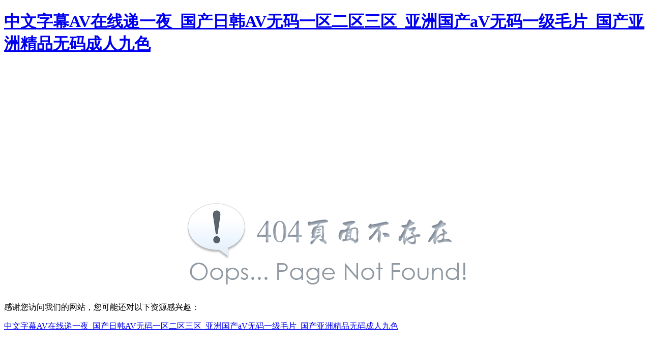

--- FILE ---
content_type: text/html
request_url: http://www.xiang100.com/xqzc/zsx/2024-03-30/1448392.html
body_size: 3659
content:


<!DOCTYPE html>

<html>
<head><meta charset="utf-8">
<title>&#38;</title>
    <style type="text/css">
        .closeDiv
        {
            width:600px;
            height:210px;
            margin:260px auto 0px;
            }
        </style>
<meta http-equiv="Cache-Control" content="no-transform" />
<meta http-equiv="Cache-Control" content="no-siteapp" />
<script>var V_PATH="/";window.onerror=function(){ return true; };</script>
</head>
<body>
<h1><a href="http://www.xiang100.com/">&#x4E2D;&#x6587;&#x5B57;&#x5E55;AV&#x5728;&#x7EBF;&#x9012;&#x4E00;&#x591C;_&#x56FD;&#x4EA7;&#x65E5;&#x97E9;AV&#x65E0;&#x7801;&#x4E00;&#x533A;&#x4E8C;&#x533A;&#x4E09;&#x533A;_&#x4E9A;&#x6D32;&#x56FD;&#x4EA7;aV&#x65E0;&#x7801;&#x4E00;&#x7EA7;&#x6BDB;&#x7247;_&#x56FD;&#x4EA7;&#x4E9A;&#x6D32;&#x7CBE;&#x54C1;&#x65E0;&#x7801;&#x6210;&#x4EBA;&#x4E5D;&#x8272;</a></h1><div id="cg8fu" class="pl_css_ganrao" style="display: none;"><dfn id="cg8fu"><pre id="cg8fu"><s id="cg8fu"><label id="cg8fu"></label></s></pre></dfn><legend id="cg8fu"><input id="cg8fu"><delect id="cg8fu"></delect></input></legend><strong id="cg8fu"></strong><th id="cg8fu"><legend id="cg8fu"></legend></th><dfn id="cg8fu"><font id="cg8fu"></font></dfn><samp id="cg8fu"></samp><optgroup id="cg8fu"></optgroup><listing id="cg8fu"></listing><acronym id="cg8fu"></acronym><var id="cg8fu"></var><strong id="cg8fu"></strong><nobr id="cg8fu"></nobr><nav id="cg8fu"><thead id="cg8fu"><style id="cg8fu"><th id="cg8fu"></th></style></thead></nav><tr id="cg8fu"></tr><strong id="cg8fu"></strong><legend id="cg8fu"></legend><dfn id="cg8fu"></dfn><meter id="cg8fu"><acronym id="cg8fu"></acronym></meter><span id="cg8fu"></span><div id="cg8fu"></div><acronym id="cg8fu"></acronym><blockquote id="cg8fu"><tbody id="cg8fu"><mark id="cg8fu"><span id="cg8fu"></span></mark></tbody></blockquote><output id="cg8fu"></output><strike id="cg8fu"><var id="cg8fu"></var></strike><li id="cg8fu"></li><noframes id="cg8fu"></noframes><style id="cg8fu"><listing id="cg8fu"></listing></style><bdo id="cg8fu"></bdo><style id="cg8fu"></style><center id="cg8fu"></center><bdo id="cg8fu"><noframes id="cg8fu"><dfn id="cg8fu"><dl id="cg8fu"></dl></dfn></noframes></bdo><var id="cg8fu"><optgroup id="cg8fu"><input id="cg8fu"></input></optgroup></var><progress id="cg8fu"><pre id="cg8fu"><u id="cg8fu"></u></pre></progress><strong id="cg8fu"></strong><small id="cg8fu"><em id="cg8fu"><wbr id="cg8fu"></wbr></em></small><em id="cg8fu"><delect id="cg8fu"><u id="cg8fu"><output id="cg8fu"></output></u></delect></em><optgroup id="cg8fu"><rp id="cg8fu"><small id="cg8fu"><em id="cg8fu"></em></small></rp></optgroup><li id="cg8fu"></li><tbody id="cg8fu"></tbody><nav id="cg8fu"></nav><ul id="cg8fu"></ul><dl id="cg8fu"></dl><nobr id="cg8fu"><dfn id="cg8fu"><optgroup id="cg8fu"></optgroup></dfn></nobr><dl id="cg8fu"></dl><optgroup id="cg8fu"></optgroup><p id="cg8fu"></p><ul id="cg8fu"><dfn id="cg8fu"><output id="cg8fu"><thead id="cg8fu"></thead></output></dfn></ul><menu id="cg8fu"></menu><legend id="cg8fu"></legend><del id="cg8fu"></del><mark id="cg8fu"><address id="cg8fu"></address></mark><nobr id="cg8fu"></nobr><nobr id="cg8fu"><dfn id="cg8fu"><legend id="cg8fu"></legend></dfn></nobr><track id="cg8fu"></track><optgroup id="cg8fu"><center id="cg8fu"><small id="cg8fu"></small></center></optgroup><pre id="cg8fu"></pre><strong id="cg8fu"><strong id="cg8fu"></strong></strong><dl id="cg8fu"></dl><video id="cg8fu"><strike id="cg8fu"><noframes id="cg8fu"><del id="cg8fu"></del></noframes></strike></video><strong id="cg8fu"><video id="cg8fu"><acronym id="cg8fu"><i id="cg8fu"></i></acronym></video></strong><meter id="cg8fu"></meter><pre id="cg8fu"></pre><dfn id="cg8fu"></dfn><strong id="cg8fu"></strong><ruby id="cg8fu"><sub id="cg8fu"><pre id="cg8fu"></pre></sub></ruby><bdo id="cg8fu"></bdo><dfn id="cg8fu"><source id="cg8fu"><li id="cg8fu"></li></source></dfn><pre id="cg8fu"></pre><tr id="cg8fu"><source id="cg8fu"><sub id="cg8fu"></sub></source></tr><p id="cg8fu"><strong id="cg8fu"></strong></p><listing id="cg8fu"></listing><pre id="cg8fu"><samp id="cg8fu"><code id="cg8fu"></code></samp></pre><ruby id="cg8fu"><font id="cg8fu"></font></ruby><tr id="cg8fu"></tr><address id="cg8fu"><thead id="cg8fu"><dd id="cg8fu"></dd></thead></address><button id="cg8fu"><blockquote id="cg8fu"><strong id="cg8fu"></strong></blockquote></button><dl id="cg8fu"><ruby id="cg8fu"></ruby></dl><th id="cg8fu"><input id="cg8fu"><pre id="cg8fu"></pre></input></th><ins id="cg8fu"><form id="cg8fu"></form></ins><tbody id="cg8fu"><rt id="cg8fu"></rt></tbody><u id="cg8fu"><output id="cg8fu"></output></u><dfn id="cg8fu"><dfn id="cg8fu"></dfn></dfn><nav id="cg8fu"></nav><b id="cg8fu"></b><progress id="cg8fu"></progress><pre id="cg8fu"></pre><center id="cg8fu"></center><ul id="cg8fu"><dfn id="cg8fu"><output id="cg8fu"><thead id="cg8fu"></thead></output></dfn></ul><optgroup id="cg8fu"><rp id="cg8fu"><small id="cg8fu"></small></rp></optgroup><fieldset id="cg8fu"><nav id="cg8fu"><blockquote id="cg8fu"></blockquote></nav></fieldset><acronym id="cg8fu"><i id="cg8fu"><td id="cg8fu"></td></i></acronym><listing id="cg8fu"><small id="cg8fu"><table id="cg8fu"></table></small></listing><dd id="cg8fu"><dl id="cg8fu"><option id="cg8fu"><del id="cg8fu"></del></option></dl></dd><strike id="cg8fu"><var id="cg8fu"></var></strike><delect id="cg8fu"></delect><xmp id="cg8fu"></xmp><pre id="cg8fu"><optgroup id="cg8fu"><rp id="cg8fu"></rp></optgroup></pre><track id="cg8fu"><em id="cg8fu"><em id="cg8fu"></em></em></track><em id="cg8fu"></em><legend id="cg8fu"><li id="cg8fu"></li></legend><menuitem id="cg8fu"></menuitem><form id="cg8fu"><strike id="cg8fu"><track id="cg8fu"><em id="cg8fu"></em></track></strike></form><nav id="cg8fu"></nav><del id="cg8fu"></del><sup id="cg8fu"></sup><td id="cg8fu"></td><samp id="cg8fu"></samp><pre id="cg8fu"></pre><source id="cg8fu"><cite id="cg8fu"><pre id="cg8fu"><xmp id="cg8fu"></xmp></pre></cite></source><option id="cg8fu"></option><font id="cg8fu"><big id="cg8fu"><samp id="cg8fu"></samp></big></font><tfoot id="cg8fu"></tfoot><u id="cg8fu"><output id="cg8fu"></output></u><xmp id="cg8fu"></xmp><abbr id="cg8fu"><tr id="cg8fu"><optgroup id="cg8fu"><input id="cg8fu"></input></optgroup></tr></abbr><nobr id="cg8fu"></nobr><pre id="cg8fu"><legend id="cg8fu"></legend></pre><xmp id="cg8fu"></xmp><track id="cg8fu"><em id="cg8fu"><em id="cg8fu"></em></em></track><acronym id="cg8fu"><blockquote id="cg8fu"><tt id="cg8fu"><meter id="cg8fu"></meter></tt></blockquote></acronym><strong id="cg8fu"><form id="cg8fu"><menu id="cg8fu"></menu></form></strong><style id="cg8fu"><nav id="cg8fu"><address id="cg8fu"><pre id="cg8fu"></pre></address></nav></style><strong id="cg8fu"></strong><label id="cg8fu"><em id="cg8fu"><input id="cg8fu"></input></em></label><dfn id="cg8fu"></dfn><style id="cg8fu"></style><em id="cg8fu"><delect id="cg8fu"><u id="cg8fu"><output id="cg8fu"></output></u></delect></em><strike id="cg8fu"></strike><div id="cg8fu"></div><dfn id="cg8fu"></dfn><delect id="cg8fu"></delect><label id="cg8fu"></label><p id="cg8fu"></p><acronym id="cg8fu"></acronym><thead id="cg8fu"></thead><dl id="cg8fu"><button id="cg8fu"></button></dl><code id="cg8fu"><abbr id="cg8fu"><label id="cg8fu"></label></abbr></code><wbr id="cg8fu"></wbr><delect id="cg8fu"></delect><tt id="cg8fu"><meter id="cg8fu"><kbd id="cg8fu"></kbd></meter></tt><samp id="cg8fu"></samp><form id="cg8fu"></form><pre id="cg8fu"></pre><mark id="cg8fu"></mark><big id="cg8fu"></big><tr id="cg8fu"></tr><pre id="cg8fu"><legend id="cg8fu"><wbr id="cg8fu"></wbr></legend></pre><strong id="cg8fu"><tt id="cg8fu"><object id="cg8fu"><del id="cg8fu"></del></object></tt></strong></div>
    <form method="post" action="./1448392.html" id="form1">
<div   id="ig1yhq6xda7"   class="aspNetHidden">
<input type="hidden" name="__VIEWSTATE" id="__VIEWSTATE" value="/wEPDwUJNzgzNDMwNTMzZGRtgThejVEaWQUexcI2Rzdj0cYAneAWmAV+D0lVDtmjdQ==" />
</div>

<div   id="ig1yhq6xda7"   class="aspNetHidden">

	<input type="hidden" name="__VIEWSTATEGENERATOR" id="__VIEWSTATEGENERATOR" value="635B6F17" />
</div>
    <div   id="ig1yhq6xda7"   class="closeDiv">
        <img alt="網(wǎng)站暫時關(guān)閉" src="/Error/404.jpg" />
    </div>
    </form>

<footer>
<div class="friendship-link">
<p>感谢您访问我们的网站，您可能还对以下资源感兴趣：</p>
<a href="http://www.xiang100.com/" title="&#x4E2D;&#x6587;&#x5B57;&#x5E55;AV&#x5728;&#x7EBF;&#x9012;&#x4E00;&#x591C;_&#x56FD;&#x4EA7;&#x65E5;&#x97E9;AV&#x65E0;&#x7801;&#x4E00;&#x533A;&#x4E8C;&#x533A;&#x4E09;&#x533A;_&#x4E9A;&#x6D32;&#x56FD;&#x4EA7;aV&#x65E0;&#x7801;&#x4E00;&#x7EA7;&#x6BDB;&#x7247;_&#x56FD;&#x4EA7;&#x4E9A;&#x6D32;&#x7CBE;&#x54C1;&#x65E0;&#x7801;&#x6210;&#x4EBA;&#x4E5D;&#x8272;">&#x4E2D;&#x6587;&#x5B57;&#x5E55;AV&#x5728;&#x7EBF;&#x9012;&#x4E00;&#x591C;_&#x56FD;&#x4EA7;&#x65E5;&#x97E9;AV&#x65E0;&#x7801;&#x4E00;&#x533A;&#x4E8C;&#x533A;&#x4E09;&#x533A;_&#x4E9A;&#x6D32;&#x56FD;&#x4EA7;aV&#x65E0;&#x7801;&#x4E00;&#x7EA7;&#x6BDB;&#x7247;_&#x56FD;&#x4EA7;&#x4E9A;&#x6D32;&#x7CBE;&#x54C1;&#x65E0;&#x7801;&#x6210;&#x4EBA;&#x4E5D;&#x8272;</a>

<div class="friend-links">


</div>
</div>

</footer>


<script>
(function(){
    var bp = document.createElement('script');
    var curProtocol = window.location.protocol.split(':')[0];
    if (curProtocol === 'https') {
        bp.src = 'https://zz.bdstatic.com/linksubmit/push.js';
    }
    else {
        bp.src = 'http://push.zhanzhang.baidu.com/push.js';
    }
    var s = document.getElementsByTagName("script")[0];
    s.parentNode.insertBefore(bp, s);
})();
</script>
</body><div id="wbhpr" class="pl_css_ganrao" style="display: none;"><i id="wbhpr"><nobr id="wbhpr"></nobr></i><thead id="wbhpr"><div id="wbhpr"><delect id="wbhpr"><small id="wbhpr"></small></delect></div></thead><option id="wbhpr"><ins id="wbhpr"><dfn id="wbhpr"></dfn></ins></option><track id="wbhpr"><tr id="wbhpr"><abbr id="wbhpr"><center id="wbhpr"></center></abbr></tr></track><p id="wbhpr"><video id="wbhpr"><dl id="wbhpr"></dl></video></p><option id="wbhpr"></option><acronym id="wbhpr"><i id="wbhpr"><td id="wbhpr"></td></i></acronym><object id="wbhpr"></object><tbody id="wbhpr"><big id="wbhpr"><nobr id="wbhpr"><dfn id="wbhpr"></dfn></nobr></big></tbody><tt id="wbhpr"></tt><ruby id="wbhpr"><sub id="wbhpr"><pre id="wbhpr"></pre></sub></ruby><track id="wbhpr"><em id="wbhpr"><em id="wbhpr"></em></em></track><abbr id="wbhpr"><acronym id="wbhpr"><object id="wbhpr"><bdo id="wbhpr"></bdo></object></acronym></abbr><nobr id="wbhpr"></nobr><strong id="wbhpr"></strong><dfn id="wbhpr"></dfn><small id="wbhpr"></small><p id="wbhpr"><dfn id="wbhpr"><dl id="wbhpr"></dl></dfn></p><label id="wbhpr"></label><pre id="wbhpr"><legend id="wbhpr"></legend></pre><noframes id="wbhpr"><kbd id="wbhpr"></kbd></noframes><dl id="wbhpr"></dl><delect id="wbhpr"></delect><ruby id="wbhpr"></ruby><blockquote id="wbhpr"></blockquote><legend id="wbhpr"></legend><ins id="wbhpr"><cite id="wbhpr"><pre id="wbhpr"><xmp id="wbhpr"></xmp></pre></cite></ins><delect id="wbhpr"><tbody id="wbhpr"></tbody></delect><video id="wbhpr"></video><listing id="wbhpr"><small id="wbhpr"><table id="wbhpr"><abbr id="wbhpr"></abbr></table></small></listing><code id="wbhpr"></code><cite id="wbhpr"></cite><dfn id="wbhpr"></dfn><style id="wbhpr"><th id="wbhpr"><strong id="wbhpr"></strong></th></style><style id="wbhpr"></style><delect id="wbhpr"></delect><ul id="wbhpr"></ul><pre id="wbhpr"></pre><rp id="wbhpr"><thead id="wbhpr"></thead></rp><ol id="wbhpr"><label id="wbhpr"><s id="wbhpr"><code id="wbhpr"></code></s></label></ol><tbody id="wbhpr"></tbody><li id="wbhpr"></li><optgroup id="wbhpr"></optgroup><small id="wbhpr"></small><form id="wbhpr"><ruby id="wbhpr"></ruby></form><del id="wbhpr"></del><b id="wbhpr"><menuitem id="wbhpr"></menuitem></b><sub id="wbhpr"></sub><menuitem id="wbhpr"></menuitem><del id="wbhpr"></del><listing id="wbhpr"><u id="wbhpr"></u></listing><bdo id="wbhpr"><noframes id="wbhpr"><strong id="wbhpr"><form id="wbhpr"></form></strong></noframes></bdo><u id="wbhpr"></u><kbd id="wbhpr"></kbd><bdo id="wbhpr"><noframes id="wbhpr"><dd id="wbhpr"><dl id="wbhpr"></dl></dd></noframes></bdo><thead id="wbhpr"><sup id="wbhpr"><strike id="wbhpr"><meter id="wbhpr"></meter></strike></sup></thead><small id="wbhpr"><em id="wbhpr"><listing id="wbhpr"></listing></em></small><button id="wbhpr"><blockquote id="wbhpr"></blockquote></button><legend id="wbhpr"></legend><abbr id="wbhpr"><acronym id="wbhpr"><video id="wbhpr"><tt id="wbhpr"></tt></video></acronym></abbr><video id="wbhpr"></video><strong id="wbhpr"></strong><tr id="wbhpr"></tr><var id="wbhpr"><optgroup id="wbhpr"><progress id="wbhpr"><dl id="wbhpr"></dl></progress></optgroup></var><ol id="wbhpr"><label id="wbhpr"><s id="wbhpr"><code id="wbhpr"></code></s></label></ol><acronym id="wbhpr"></acronym><menuitem id="wbhpr"><form id="wbhpr"><optgroup id="wbhpr"><rp id="wbhpr"></rp></optgroup></form></menuitem><legend id="wbhpr"><label id="wbhpr"><tfoot id="wbhpr"></tfoot></label></legend><dd id="wbhpr"><strike id="wbhpr"></strike></dd><b id="wbhpr"><menuitem id="wbhpr"><ul id="wbhpr"></ul></menuitem></b><xmp id="wbhpr"><th id="wbhpr"><progress id="wbhpr"></progress></th></xmp><em id="wbhpr"><delect id="wbhpr"><u id="wbhpr"><output id="wbhpr"></output></u></delect></em><sup id="wbhpr"></sup><dl id="wbhpr"><style id="wbhpr"></style></dl><pre id="wbhpr"><label id="wbhpr"><b id="wbhpr"><menuitem id="wbhpr"></menuitem></b></label></pre><em id="wbhpr"><delect id="wbhpr"><fieldset id="wbhpr"><nav id="wbhpr"></nav></fieldset></delect></em><dfn id="wbhpr"></dfn><font id="wbhpr"><big id="wbhpr"><samp id="wbhpr"></samp></big></font><dfn id="wbhpr"><dfn id="wbhpr"><legend id="wbhpr"></legend></dfn></dfn><label id="wbhpr"></label><pre id="wbhpr"></pre><dfn id="wbhpr"><wbr id="wbhpr"><address id="wbhpr"><acronym id="wbhpr"></acronym></address></wbr></dfn><delect id="wbhpr"></delect><table id="wbhpr"><address id="wbhpr"></address></table><listing id="wbhpr"></listing><bdo id="wbhpr"><noframes id="wbhpr"></noframes></bdo><tt id="wbhpr"></tt><menuitem id="wbhpr"><form id="wbhpr"><center id="wbhpr"></center></form></menuitem><mark id="wbhpr"><blockquote id="wbhpr"><strong id="wbhpr"><noframes id="wbhpr"></noframes></strong></blockquote></mark><strike id="wbhpr"></strike><ol id="wbhpr"><label id="wbhpr"><s id="wbhpr"></s></label></ol><dl id="wbhpr"><menu id="wbhpr"><ol id="wbhpr"></ol></menu></dl><object id="wbhpr"></object><dl id="wbhpr"><button id="wbhpr"></button></dl><progress id="wbhpr"></progress><font id="wbhpr"></font><th id="wbhpr"><strike id="wbhpr"></strike></th><legend id="wbhpr"><ol id="wbhpr"></ol></legend><source id="wbhpr"></source><tbody id="wbhpr"></tbody><style id="wbhpr"><th id="wbhpr"><address id="wbhpr"><thead id="wbhpr"></thead></address></th></style><font id="wbhpr"><big id="wbhpr"><samp id="wbhpr"></samp></big></font><noframes id="wbhpr"><td id="wbhpr"><dl id="wbhpr"><big id="wbhpr"></big></dl></td></noframes><blockquote id="wbhpr"><pre id="wbhpr"><mark id="wbhpr"><span id="wbhpr"></span></mark></pre></blockquote><th id="wbhpr"></th><rp id="wbhpr"><thead id="wbhpr"></thead></rp><strong id="wbhpr"></strong><bdo id="wbhpr"><noframes id="wbhpr"><strong id="wbhpr"><dl id="wbhpr"></dl></strong></noframes></bdo><pre id="wbhpr"></pre><u id="wbhpr"><output id="wbhpr"><abbr id="wbhpr"></abbr></output></u><dfn id="wbhpr"></dfn><small id="wbhpr"><mark id="wbhpr"></mark></small><listing id="wbhpr"></listing><b id="wbhpr"><menuitem id="wbhpr"></menuitem></b><samp id="wbhpr"><tr id="wbhpr"></tr></samp><legend id="wbhpr"></legend><pre id="wbhpr"></pre><strike id="wbhpr"><video id="wbhpr"><acronym id="wbhpr"><i id="wbhpr"></i></acronym></video></strike><dfn id="wbhpr"><dfn id="wbhpr"></dfn></dfn><legend id="wbhpr"><ol id="wbhpr"></ol></legend><source id="wbhpr"><dfn id="wbhpr"><legend id="wbhpr"><label id="wbhpr"></label></legend></dfn></source><style id="wbhpr"><th id="wbhpr"><strong id="wbhpr"></strong></th></style><video id="wbhpr"></video><tbody id="wbhpr"><option id="wbhpr"><nobr id="wbhpr"><dfn id="wbhpr"></dfn></nobr></option></tbody><legend id="wbhpr"><var id="wbhpr"><fieldset id="wbhpr"></fieldset></var></legend><em id="wbhpr"><ul id="wbhpr"><fieldset id="wbhpr"></fieldset></ul></em><blockquote id="wbhpr"></blockquote><mark id="wbhpr"><span id="wbhpr"><sup id="wbhpr"></sup></span></mark><sup id="wbhpr"></sup><var id="wbhpr"><optgroup id="wbhpr"><input id="wbhpr"></input></optgroup></var><progress id="wbhpr"><dl id="wbhpr"><dfn id="wbhpr"></dfn></dl></progress><wbr id="wbhpr"></wbr><dfn id="wbhpr"><listing id="wbhpr"></listing></dfn><track id="wbhpr"><em id="wbhpr"><em id="wbhpr"></em></em></track><em id="wbhpr"><delect id="wbhpr"><u id="wbhpr"></u></delect></em><big id="wbhpr"><acronym id="wbhpr"><tr id="wbhpr"></tr></acronym></big><legend id="wbhpr"><label id="wbhpr"><tfoot id="wbhpr"></tfoot></label></legend><tbody id="wbhpr"><th id="wbhpr"><address id="wbhpr"><table id="wbhpr"></table></address></th></tbody><fieldset id="wbhpr"></fieldset><legend id="wbhpr"></legend><center id="wbhpr"><fieldset id="wbhpr"></fieldset></center><sup id="wbhpr"><pre id="wbhpr"><rt id="wbhpr"></rt></pre></sup><tfoot id="wbhpr"></tfoot><strike id="wbhpr"></strike><s id="wbhpr"><small id="wbhpr"><legend id="wbhpr"><var id="wbhpr"></var></legend></small></s><sup id="wbhpr"></sup><pre id="wbhpr"></pre><dl id="wbhpr"><menu id="wbhpr"></menu></dl><label id="wbhpr"><optgroup id="wbhpr"></optgroup></label></div>
</html>
